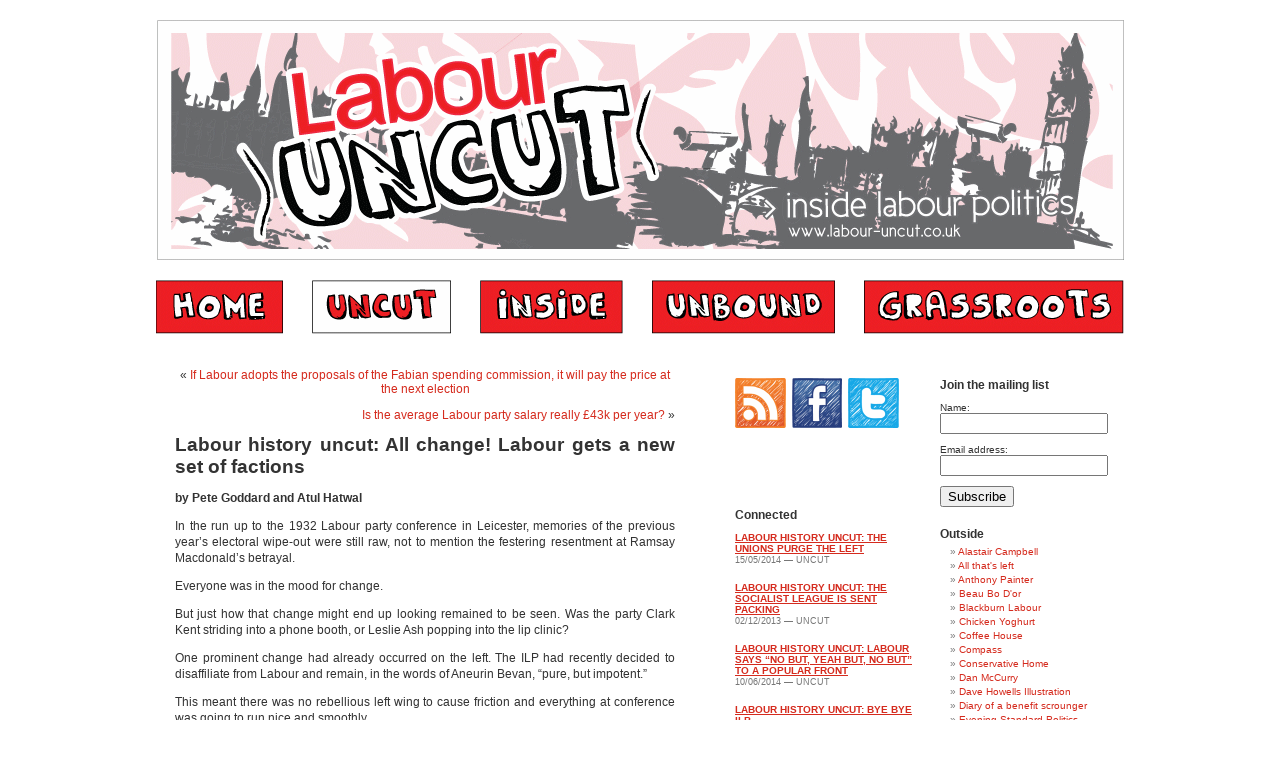

--- FILE ---
content_type: text/html; charset=UTF-8
request_url: http://labour-uncut.co.uk/2013/10/22/labour-history-uncut-all-change-labour-gets-a-new-set-of-factions/
body_size: 16639
content:
<!DOCTYPE html PUBLIC "-//W3C//DTD XHTML 1.0 Transitional//EN" "http://www.w3.org/TR/xhtml1/DTD/xhtml1-transitional.dtd">
<html xmlns="http://www.w3.org/1999/xhtml" lang="en-US">

<head profile="http://gmpg.org/xfn/11">
<meta http-equiv="Content-Type" content="text/html; charset=UTF-8" />

<title>Labour history uncut: All change! Labour gets a new set of factions &laquo;  Labour Uncut</title>

<link rel="stylesheet" href="http://labour-uncut.co.uk/wp-content/themes/labour_uncut/style.css" type="text/css" media="screen" />
<link rel="pingback" href="http://labour-uncut.co.uk/xmlrpc.php" />

<style type="text/css" media="screen">

	/* #page { background: url("http://labour-uncut.co.uk/wp-content/themes/labour_uncut/images/kubrickbgwide.jpg") repeat-y top; border: none; } */

</style>

<script type="text/javascript"> 
function EmailNewsletterSubmit(){
  if((document.getElementById('name').value==null)||(document.getElementById('name').value=="")){
    alert('Please type in your name!');
    document.getElementById('name').focus();
    return false;
  }else{
    if((document.getElementById('EmailAddress').value==null)||(document.getElementById('EmailAddress').value=="")){
      alert('Please type in your email address!');
      document.getElementById('EmailAddress').focus();
      return false;
    }else{
      atpos=document.getElementById('EmailAddress').value.indexOf("@");
      dotpos=document.getElementById('EmailAddress').value.lastIndexOf(".");
      if(atpos<1||dotpos-atpos<2){
        alert("Not a valid email address!");
        document.getElementById('EmailAddress').focus();
        return false;
      }else{
        return true;
      }
    }
  }
}

function CommentSpamCheck(){
  if((document.getElementById('author').value==null)||(document.getElementById('author').value=="")){
    alert('Please type in your name!');
    document.getElementById('author').focus();
    return false;
  }else{
    if((document.getElementById('email').value==null)||(document.getElementById('email').value=="")){
      alert('Please type in your email address!');
      document.getElementById('email').focus();
      return false;
    }else{
      if((document.getElementById('comment').value==null)||(document.getElementById('comment').value=="")){
        alert('Please type in your comment!');
        document.getElementById('comment').focus();
        return false;
      }else{
        if((document.getElementById('question').value==null)||(document.getElementById('question').value=="")){
          alert('Please answer the anti-spam question!');
          document.getElementById('question').focus();
          return false;
        }else{
          qpos=document.getElementById('question').value.toLowerCase().replace(' ','').replace('bliar','blair').replace('blare','blair').replace('blair','..blair').indexOf('blair');
          if(qpos<1){
            alert('Sorry but your answer to our anti-spam question does not match any of our pre-approved options. Please retry answering the question so that your post can be submitted!');
            document.getElementById('question').focus();
            return false;
          }else{
            return true;
          }
        }
      }
    }
  }
}
</script> 







<!-- Google Tag Manager -->
<script>(function(w,d,s,l,i){w[l]=w[l]||[];w[l].push({'gtm.start':
new Date().getTime(),event:'gtm.js'});var f=d.getElementsByTagName(s)[0],
j=d.createElement(s),dl=l!='dataLayer'?'&l='+l:'';j.async=true;j.src=
'https://www.googletagmanager.com/gtm.js?id='+i+dl;f.parentNode.insertBefore(j,f);
})(window,document,'script','dataLayer','GTM-KLKX7H5');</script>
<!-- End Google Tag Manager -->

<!-- MessageSpace -->
<script async='async' src='https://www.googletagservices.com/tag/js/gpt.js'></script>
<script>
  var googletag = googletag || {};
  googletag.cmd = googletag.cmd || [];
</script>

<script>
  googletag.cmd.push(function() {
    googletag.defineSlot('/360007671/labuncut_dmpu', [[300, 600], [300, 250]], 'div-gpt-ad-1524000530858-0').addService(googletag.pubads());
    googletag.defineSlot('/360007671/labuncut_bb', [[970, 250], [970, 90], [728, 90]], 'div-gpt-ad-1524000530858-1').addService(googletag.pubads());
    googletag.defineSlot('/360007671/labuncut_mpu', [300, 250], 'div-gpt-ad-1524000530858-2').addService(googletag.pubads());
    googletag.defineSlot('/360007671/labuncut_wsky', [160, 600], 'div-gpt-ad-1524000530858-3').addService(googletag.pubads());
    googletag.pubads().enableSingleRequest();
    googletag.enableServices();
  });
</script>
<!-- /MessageSpace -->
	
<script>
  (function(i,s,o,g,r,a,m){i['GoogleAnalyticsObject']=r;i[r]=i[r]||function(){
  (i[r].q=i[r].q||[]).push(arguments)},i[r].l=1*new Date();a=s.createElement(o),
  m=s.getElementsByTagName(o)[0];a.async=1;a.src=g;m.parentNode.insertBefore(a,m)
  })(window,document,'script','//www.google-analytics.com/analytics.js','ga');
  ga('create', 'UA-57642647-1', 'auto');
  ga('send', 'pageview');
</script>
<meta name='robots' content='max-image-preview:large' />
<link rel="alternate" type="application/rss+xml" title="Labour Uncut &raquo; Feed" href="http://labour-uncut.co.uk/feed/" />
<link rel="alternate" type="application/rss+xml" title="Labour Uncut &raquo; Comments Feed" href="http://labour-uncut.co.uk/comments/feed/" />
<link rel="alternate" type="application/rss+xml" title="Labour Uncut &raquo; Labour history uncut: All change! Labour gets a new set of factions Comments Feed" href="http://labour-uncut.co.uk/2013/10/22/labour-history-uncut-all-change-labour-gets-a-new-set-of-factions/feed/" />
<script type="text/javascript">
window._wpemojiSettings = {"baseUrl":"https:\/\/s.w.org\/images\/core\/emoji\/14.0.0\/72x72\/","ext":".png","svgUrl":"https:\/\/s.w.org\/images\/core\/emoji\/14.0.0\/svg\/","svgExt":".svg","source":{"concatemoji":"http:\/\/labour-uncut.co.uk\/wp-includes\/js\/wp-emoji-release.min.js?ver=6.2.8"}};
/*! This file is auto-generated */
!function(e,a,t){var n,r,o,i=a.createElement("canvas"),p=i.getContext&&i.getContext("2d");function s(e,t){p.clearRect(0,0,i.width,i.height),p.fillText(e,0,0);e=i.toDataURL();return p.clearRect(0,0,i.width,i.height),p.fillText(t,0,0),e===i.toDataURL()}function c(e){var t=a.createElement("script");t.src=e,t.defer=t.type="text/javascript",a.getElementsByTagName("head")[0].appendChild(t)}for(o=Array("flag","emoji"),t.supports={everything:!0,everythingExceptFlag:!0},r=0;r<o.length;r++)t.supports[o[r]]=function(e){if(p&&p.fillText)switch(p.textBaseline="top",p.font="600 32px Arial",e){case"flag":return s("\ud83c\udff3\ufe0f\u200d\u26a7\ufe0f","\ud83c\udff3\ufe0f\u200b\u26a7\ufe0f")?!1:!s("\ud83c\uddfa\ud83c\uddf3","\ud83c\uddfa\u200b\ud83c\uddf3")&&!s("\ud83c\udff4\udb40\udc67\udb40\udc62\udb40\udc65\udb40\udc6e\udb40\udc67\udb40\udc7f","\ud83c\udff4\u200b\udb40\udc67\u200b\udb40\udc62\u200b\udb40\udc65\u200b\udb40\udc6e\u200b\udb40\udc67\u200b\udb40\udc7f");case"emoji":return!s("\ud83e\udef1\ud83c\udffb\u200d\ud83e\udef2\ud83c\udfff","\ud83e\udef1\ud83c\udffb\u200b\ud83e\udef2\ud83c\udfff")}return!1}(o[r]),t.supports.everything=t.supports.everything&&t.supports[o[r]],"flag"!==o[r]&&(t.supports.everythingExceptFlag=t.supports.everythingExceptFlag&&t.supports[o[r]]);t.supports.everythingExceptFlag=t.supports.everythingExceptFlag&&!t.supports.flag,t.DOMReady=!1,t.readyCallback=function(){t.DOMReady=!0},t.supports.everything||(n=function(){t.readyCallback()},a.addEventListener?(a.addEventListener("DOMContentLoaded",n,!1),e.addEventListener("load",n,!1)):(e.attachEvent("onload",n),a.attachEvent("onreadystatechange",function(){"complete"===a.readyState&&t.readyCallback()})),(e=t.source||{}).concatemoji?c(e.concatemoji):e.wpemoji&&e.twemoji&&(c(e.twemoji),c(e.wpemoji)))}(window,document,window._wpemojiSettings);
</script>
<style type="text/css">
img.wp-smiley,
img.emoji {
	display: inline !important;
	border: none !important;
	box-shadow: none !important;
	height: 1em !important;
	width: 1em !important;
	margin: 0 0.07em !important;
	vertical-align: -0.1em !important;
	background: none !important;
	padding: 0 !important;
}
</style>
	<link rel='stylesheet' id='wp-block-library-css' href='http://labour-uncut.co.uk/wp-includes/css/dist/block-library/style.min.css?ver=6.2.8' type='text/css' media='all' />
<link rel='stylesheet' id='classic-theme-styles-css' href='http://labour-uncut.co.uk/wp-includes/css/classic-themes.min.css?ver=6.2.8' type='text/css' media='all' />
<style id='global-styles-inline-css' type='text/css'>
body{--wp--preset--color--black: #000000;--wp--preset--color--cyan-bluish-gray: #abb8c3;--wp--preset--color--white: #ffffff;--wp--preset--color--pale-pink: #f78da7;--wp--preset--color--vivid-red: #cf2e2e;--wp--preset--color--luminous-vivid-orange: #ff6900;--wp--preset--color--luminous-vivid-amber: #fcb900;--wp--preset--color--light-green-cyan: #7bdcb5;--wp--preset--color--vivid-green-cyan: #00d084;--wp--preset--color--pale-cyan-blue: #8ed1fc;--wp--preset--color--vivid-cyan-blue: #0693e3;--wp--preset--color--vivid-purple: #9b51e0;--wp--preset--gradient--vivid-cyan-blue-to-vivid-purple: linear-gradient(135deg,rgba(6,147,227,1) 0%,rgb(155,81,224) 100%);--wp--preset--gradient--light-green-cyan-to-vivid-green-cyan: linear-gradient(135deg,rgb(122,220,180) 0%,rgb(0,208,130) 100%);--wp--preset--gradient--luminous-vivid-amber-to-luminous-vivid-orange: linear-gradient(135deg,rgba(252,185,0,1) 0%,rgba(255,105,0,1) 100%);--wp--preset--gradient--luminous-vivid-orange-to-vivid-red: linear-gradient(135deg,rgba(255,105,0,1) 0%,rgb(207,46,46) 100%);--wp--preset--gradient--very-light-gray-to-cyan-bluish-gray: linear-gradient(135deg,rgb(238,238,238) 0%,rgb(169,184,195) 100%);--wp--preset--gradient--cool-to-warm-spectrum: linear-gradient(135deg,rgb(74,234,220) 0%,rgb(151,120,209) 20%,rgb(207,42,186) 40%,rgb(238,44,130) 60%,rgb(251,105,98) 80%,rgb(254,248,76) 100%);--wp--preset--gradient--blush-light-purple: linear-gradient(135deg,rgb(255,206,236) 0%,rgb(152,150,240) 100%);--wp--preset--gradient--blush-bordeaux: linear-gradient(135deg,rgb(254,205,165) 0%,rgb(254,45,45) 50%,rgb(107,0,62) 100%);--wp--preset--gradient--luminous-dusk: linear-gradient(135deg,rgb(255,203,112) 0%,rgb(199,81,192) 50%,rgb(65,88,208) 100%);--wp--preset--gradient--pale-ocean: linear-gradient(135deg,rgb(255,245,203) 0%,rgb(182,227,212) 50%,rgb(51,167,181) 100%);--wp--preset--gradient--electric-grass: linear-gradient(135deg,rgb(202,248,128) 0%,rgb(113,206,126) 100%);--wp--preset--gradient--midnight: linear-gradient(135deg,rgb(2,3,129) 0%,rgb(40,116,252) 100%);--wp--preset--duotone--dark-grayscale: url('#wp-duotone-dark-grayscale');--wp--preset--duotone--grayscale: url('#wp-duotone-grayscale');--wp--preset--duotone--purple-yellow: url('#wp-duotone-purple-yellow');--wp--preset--duotone--blue-red: url('#wp-duotone-blue-red');--wp--preset--duotone--midnight: url('#wp-duotone-midnight');--wp--preset--duotone--magenta-yellow: url('#wp-duotone-magenta-yellow');--wp--preset--duotone--purple-green: url('#wp-duotone-purple-green');--wp--preset--duotone--blue-orange: url('#wp-duotone-blue-orange');--wp--preset--font-size--small: 13px;--wp--preset--font-size--medium: 20px;--wp--preset--font-size--large: 36px;--wp--preset--font-size--x-large: 42px;--wp--preset--spacing--20: 0.44rem;--wp--preset--spacing--30: 0.67rem;--wp--preset--spacing--40: 1rem;--wp--preset--spacing--50: 1.5rem;--wp--preset--spacing--60: 2.25rem;--wp--preset--spacing--70: 3.38rem;--wp--preset--spacing--80: 5.06rem;--wp--preset--shadow--natural: 6px 6px 9px rgba(0, 0, 0, 0.2);--wp--preset--shadow--deep: 12px 12px 50px rgba(0, 0, 0, 0.4);--wp--preset--shadow--sharp: 6px 6px 0px rgba(0, 0, 0, 0.2);--wp--preset--shadow--outlined: 6px 6px 0px -3px rgba(255, 255, 255, 1), 6px 6px rgba(0, 0, 0, 1);--wp--preset--shadow--crisp: 6px 6px 0px rgba(0, 0, 0, 1);}:where(.is-layout-flex){gap: 0.5em;}body .is-layout-flow > .alignleft{float: left;margin-inline-start: 0;margin-inline-end: 2em;}body .is-layout-flow > .alignright{float: right;margin-inline-start: 2em;margin-inline-end: 0;}body .is-layout-flow > .aligncenter{margin-left: auto !important;margin-right: auto !important;}body .is-layout-constrained > .alignleft{float: left;margin-inline-start: 0;margin-inline-end: 2em;}body .is-layout-constrained > .alignright{float: right;margin-inline-start: 2em;margin-inline-end: 0;}body .is-layout-constrained > .aligncenter{margin-left: auto !important;margin-right: auto !important;}body .is-layout-constrained > :where(:not(.alignleft):not(.alignright):not(.alignfull)){max-width: var(--wp--style--global--content-size);margin-left: auto !important;margin-right: auto !important;}body .is-layout-constrained > .alignwide{max-width: var(--wp--style--global--wide-size);}body .is-layout-flex{display: flex;}body .is-layout-flex{flex-wrap: wrap;align-items: center;}body .is-layout-flex > *{margin: 0;}:where(.wp-block-columns.is-layout-flex){gap: 2em;}.has-black-color{color: var(--wp--preset--color--black) !important;}.has-cyan-bluish-gray-color{color: var(--wp--preset--color--cyan-bluish-gray) !important;}.has-white-color{color: var(--wp--preset--color--white) !important;}.has-pale-pink-color{color: var(--wp--preset--color--pale-pink) !important;}.has-vivid-red-color{color: var(--wp--preset--color--vivid-red) !important;}.has-luminous-vivid-orange-color{color: var(--wp--preset--color--luminous-vivid-orange) !important;}.has-luminous-vivid-amber-color{color: var(--wp--preset--color--luminous-vivid-amber) !important;}.has-light-green-cyan-color{color: var(--wp--preset--color--light-green-cyan) !important;}.has-vivid-green-cyan-color{color: var(--wp--preset--color--vivid-green-cyan) !important;}.has-pale-cyan-blue-color{color: var(--wp--preset--color--pale-cyan-blue) !important;}.has-vivid-cyan-blue-color{color: var(--wp--preset--color--vivid-cyan-blue) !important;}.has-vivid-purple-color{color: var(--wp--preset--color--vivid-purple) !important;}.has-black-background-color{background-color: var(--wp--preset--color--black) !important;}.has-cyan-bluish-gray-background-color{background-color: var(--wp--preset--color--cyan-bluish-gray) !important;}.has-white-background-color{background-color: var(--wp--preset--color--white) !important;}.has-pale-pink-background-color{background-color: var(--wp--preset--color--pale-pink) !important;}.has-vivid-red-background-color{background-color: var(--wp--preset--color--vivid-red) !important;}.has-luminous-vivid-orange-background-color{background-color: var(--wp--preset--color--luminous-vivid-orange) !important;}.has-luminous-vivid-amber-background-color{background-color: var(--wp--preset--color--luminous-vivid-amber) !important;}.has-light-green-cyan-background-color{background-color: var(--wp--preset--color--light-green-cyan) !important;}.has-vivid-green-cyan-background-color{background-color: var(--wp--preset--color--vivid-green-cyan) !important;}.has-pale-cyan-blue-background-color{background-color: var(--wp--preset--color--pale-cyan-blue) !important;}.has-vivid-cyan-blue-background-color{background-color: var(--wp--preset--color--vivid-cyan-blue) !important;}.has-vivid-purple-background-color{background-color: var(--wp--preset--color--vivid-purple) !important;}.has-black-border-color{border-color: var(--wp--preset--color--black) !important;}.has-cyan-bluish-gray-border-color{border-color: var(--wp--preset--color--cyan-bluish-gray) !important;}.has-white-border-color{border-color: var(--wp--preset--color--white) !important;}.has-pale-pink-border-color{border-color: var(--wp--preset--color--pale-pink) !important;}.has-vivid-red-border-color{border-color: var(--wp--preset--color--vivid-red) !important;}.has-luminous-vivid-orange-border-color{border-color: var(--wp--preset--color--luminous-vivid-orange) !important;}.has-luminous-vivid-amber-border-color{border-color: var(--wp--preset--color--luminous-vivid-amber) !important;}.has-light-green-cyan-border-color{border-color: var(--wp--preset--color--light-green-cyan) !important;}.has-vivid-green-cyan-border-color{border-color: var(--wp--preset--color--vivid-green-cyan) !important;}.has-pale-cyan-blue-border-color{border-color: var(--wp--preset--color--pale-cyan-blue) !important;}.has-vivid-cyan-blue-border-color{border-color: var(--wp--preset--color--vivid-cyan-blue) !important;}.has-vivid-purple-border-color{border-color: var(--wp--preset--color--vivid-purple) !important;}.has-vivid-cyan-blue-to-vivid-purple-gradient-background{background: var(--wp--preset--gradient--vivid-cyan-blue-to-vivid-purple) !important;}.has-light-green-cyan-to-vivid-green-cyan-gradient-background{background: var(--wp--preset--gradient--light-green-cyan-to-vivid-green-cyan) !important;}.has-luminous-vivid-amber-to-luminous-vivid-orange-gradient-background{background: var(--wp--preset--gradient--luminous-vivid-amber-to-luminous-vivid-orange) !important;}.has-luminous-vivid-orange-to-vivid-red-gradient-background{background: var(--wp--preset--gradient--luminous-vivid-orange-to-vivid-red) !important;}.has-very-light-gray-to-cyan-bluish-gray-gradient-background{background: var(--wp--preset--gradient--very-light-gray-to-cyan-bluish-gray) !important;}.has-cool-to-warm-spectrum-gradient-background{background: var(--wp--preset--gradient--cool-to-warm-spectrum) !important;}.has-blush-light-purple-gradient-background{background: var(--wp--preset--gradient--blush-light-purple) !important;}.has-blush-bordeaux-gradient-background{background: var(--wp--preset--gradient--blush-bordeaux) !important;}.has-luminous-dusk-gradient-background{background: var(--wp--preset--gradient--luminous-dusk) !important;}.has-pale-ocean-gradient-background{background: var(--wp--preset--gradient--pale-ocean) !important;}.has-electric-grass-gradient-background{background: var(--wp--preset--gradient--electric-grass) !important;}.has-midnight-gradient-background{background: var(--wp--preset--gradient--midnight) !important;}.has-small-font-size{font-size: var(--wp--preset--font-size--small) !important;}.has-medium-font-size{font-size: var(--wp--preset--font-size--medium) !important;}.has-large-font-size{font-size: var(--wp--preset--font-size--large) !important;}.has-x-large-font-size{font-size: var(--wp--preset--font-size--x-large) !important;}
.wp-block-navigation a:where(:not(.wp-element-button)){color: inherit;}
:where(.wp-block-columns.is-layout-flex){gap: 2em;}
.wp-block-pullquote{font-size: 1.5em;line-height: 1.6;}
</style>
<link rel="https://api.w.org/" href="http://labour-uncut.co.uk/wp-json/" /><link rel="alternate" type="application/json" href="http://labour-uncut.co.uk/wp-json/wp/v2/posts/17362" /><link rel="EditURI" type="application/rsd+xml" title="RSD" href="http://labour-uncut.co.uk/xmlrpc.php?rsd" />
<link rel="wlwmanifest" type="application/wlwmanifest+xml" href="http://labour-uncut.co.uk/wp-includes/wlwmanifest.xml" />
<meta name="generator" content="WordPress 6.2.8" />
<link rel="canonical" href="http://labour-uncut.co.uk/2013/10/22/labour-history-uncut-all-change-labour-gets-a-new-set-of-factions/" />
<link rel='shortlink' href='http://labour-uncut.co.uk/?p=17362' />
<link rel="alternate" type="application/json+oembed" href="http://labour-uncut.co.uk/wp-json/oembed/1.0/embed?url=http%3A%2F%2Flabour-uncut.co.uk%2F2013%2F10%2F22%2Flabour-history-uncut-all-change-labour-gets-a-new-set-of-factions%2F" />
<link rel="alternate" type="text/xml+oembed" href="http://labour-uncut.co.uk/wp-json/oembed/1.0/embed?url=http%3A%2F%2Flabour-uncut.co.uk%2F2013%2F10%2F22%2Flabour-history-uncut-all-change-labour-gets-a-new-set-of-factions%2F&#038;format=xml" />
</head>
<body class="post-template-default single single-post postid-17362 single-format-standard">
<!-- Google Tag Manager (noscript) -->
<noscript><iframe src="https://www.googletagmanager.com/ns.html?id=GTM-KLKX7H5"
height="0" width="0" style="display:none;visibility:hidden"></iframe></noscript>
<!-- End Google Tag Manager (noscript) -->

<div id="page">


<div id="header" role="banner">
	<div id="headerimg">


            <h1 style="margin:0 1px;padding:0"><a href="/"><img src="http://labour-uncut.co.uk/wp-content/themes/labour_uncut/new-images/new2-header.gif" alt="Labour Uncut" style="border:0" /></a></h1>
            <ul style="margin:0;padding:20px 0 0 0;float:left;width:969px;color:#000000;background-color:#FFFFFF;list-style:none">


              <li style="margin:0;padding:0;float:left"><a href="/"><img src="http://labour-uncut.co.uk/wp-content/themes/labour_uncut/new-images/new2-menu-home.gif" alt="Home" /></a></li>
              <li style="margin:0;padding:0;float:left;margin-left:29px"><a href="/category/uncut/"><img src="http://labour-uncut.co.uk/wp-content/themes/labour_uncut/new-images/new2-menu-uncut-active.gif" alt="Uncut"/></a></li>
              <li style="margin:0;padding:0;float:left;margin-left:29px"><a href="/category/inside/"><img src="http://labour-uncut.co.uk/wp-content/themes/labour_uncut/new-images/new2-menu-inside.gif" alt="Inside" /></a></li>
              <li style="margin:0;padding:0;float:left;margin-left:29px"><a href="/category/unbound/"><img src="http://labour-uncut.co.uk/wp-content/themes/labour_uncut/new-images/new2-menu-unbound.gif" alt="Unbound" /></a></li>
              <li style="margin:0;padding:0;float:left;margin-left:29px"><a href="/category/grassroots/"><img src="http://labour-uncut.co.uk/wp-content/themes/labour_uncut/new-images/new2-menu-grassroots.gif" alt="Grassroots" /></a></li>


            </ul>







	</div>
</div>
<hr />
<center>
<!-- /360007671/labuncut_bb -->
<div id='div-gpt-ad-1524000530858-1'>
<script>
googletag.cmd.push(function() { googletag.display('div-gpt-ad-1524000530858-1'); });
</script>
</div>
</center>
	<div id="content" class="narrowcolumn" role="main">

	
		<div class="navigation">
			<div class="alignleft" style="margin-bottom:1em">&laquo;&nbsp;<a href="http://labour-uncut.co.uk/2013/10/21/if-labour-adopts-the-proposals-of-the-fabian-spending-commission-it-will-pay-the-price-at-the-next-election/" rel="prev">If Labour adopts the proposals of the Fabian spending commission, it will pay the price at the next election</a></div>
			<div class="alignright" style="margin-bottom:1em"><a href="http://labour-uncut.co.uk/2013/10/24/is-the-average-labour-party-salary-really-43k-per-year/" rel="next">Is the average Labour party salary really £43k per year?</a>&nbsp;&raquo;</div>
		</div>

		<div class="post-17362 post type-post status-publish format-standard hentry category-uncut tag-atul-hatwal tag-charles-trevelyan tag-frank-wise tag-labour-history-uncut tag-pete-goddard tag-socialist-league tag-stafford-cripps" id="post-17362" style="clear:both">
			<h2>Labour history uncut: All change! Labour gets a new set of factions</h2>

			<div class="entry">
				<p><strong>by Pete Goddard and Atul Hatwal</strong></p>
<p>In the run up to the 1932 Labour party conference in Leicester, memories of the previous year’s electoral wipe-out were still raw, not to mention the festering resentment at Ramsay Macdonald’s betrayal.</p>
<p>Everyone was in the mood for change.</p>
<p>But just how that change might end up looking remained to be seen. Was the party Clark Kent striding into a phone booth, or Leslie Ash popping into the lip clinic?</p>
<p>One prominent change had already occurred on the left. The ILP had recently decided to disaffiliate from Labour and remain, in the words of Aneurin Bevan, “pure, but impotent.”</p>
<p>This meant there was no rebellious left wing to cause friction and everything at conference was going to run nice and smoothly.</p>
<p>Ha! Just kidding.</p>
<p>In fact a selection of ILP members had opted to remain with the Labour party, allowing the ILP to drift off into irrelevance without them. Their opting for impure potency meant that they were still in the party, but that didn’t mean they’d suddenly changed their socialist beliefs.</p>
<p>Understandably, these ex-ILP socialists under Frank Wise decided that, with the ILP gone, they ought to get organised. And perhaps find some new friends in the process.</p>
<div id="attachment_17363" style="width: 151px" class="wp-caption aligncenter"><a href="http://labour-uncut.co.uk/wp-content/uploads/2013/10/Frank-Wise.jpg"><img aria-describedby="caption-attachment-17363" decoding="async" class="size-full wp-image-17363" title="Frank Wise" src="http://labour-uncut.co.uk/wp-content/uploads/2013/10/Frank-Wise.jpg" alt="" width="141" height="220" /></a><p id="caption-attachment-17363" class="wp-caption-text">Frank Wise – the only man in the party whose name consisted solely of adjectives</p></div>
<p>Flowers and chocolates were despatched to the somewhat sinister-sounding Society for Socialist Inquiry and Propaganda (SSIP). This socialist pressure group was known by founder GDH Cole as the Zip – presumably because nobody wanted to get their policies caught in it.</p>
<p>The SSIP’s aims were, on the face of it, identical to those of the ILP leftovers. So, after the briefest of courtships, on the eve of Labour’s 1932 conference, a new faction was born- the Socialist League.</p>
<p><span id="more-17362"></span>The League began with hard negotiations over who should lead this new socialist supergroup. GDH Cole favoured the SSIP Chair Ernest Bevin, whilst the ILP rump lobbied hard for their man Frank Wise.</p>
<p>The decision was made simpler by Bevin walking out before anyone else had managed to walk in. The Zip might have merged into the League, but Bevin wasn’t having any truck with ILP types.</p>
<p>Despite Cole’s pleas, the artistic differences were too great, Bevin refused to sign-up and went solo.</p>
<p><em> </em></p>
<div id="attachment_17364" style="width: 346px" class="wp-caption aligncenter"><em><a href="http://labour-uncut.co.uk/wp-content/uploads/2013/10/Bevin-Lansbury.jpg"><img aria-describedby="caption-attachment-17364" decoding="async" loading="lazy" class="size-full wp-image-17364  " title="NPG x134947; George Lansbury; Ernest Bevin; Dr Adler; Thomas Johnston by James JarchÃ?, for  Daily Herald" src="http://labour-uncut.co.uk/wp-content/uploads/2013/10/Bevin-Lansbury.jpg" alt="" width="336" height="230" /></a></em><p id="caption-attachment-17364" class="wp-caption-text">George Lansbury and Ernest Bevin hang out with Wilf Lunn and Jude Law</p></div>
<p>Not one for sour grapes, Cole threw himself behind the league wholeheartedly, later writing of his period, doutbless with a nostalgic tear in his eye, “I tried to make the best of a bad business by giving full support to the Socialist League”</p>
<p>Promising stuff.</p>
<p>Fortunately, the new league also had the more enthusiastic support of Stafford Cripps. Cripps was a vital and valued member, having as he did the two attributes every new movement looks for – a firm belief in the cause and shedloads of money.</p>
<div id="attachment_17365" style="width: 113px" class="wp-caption aligncenter"><a href="http://labour-uncut.co.uk/wp-content/uploads/2013/10/Stafford-Cripps-pointing.jpg"><img aria-describedby="caption-attachment-17365" decoding="async" loading="lazy" class="size-full wp-image-17365" title="Stafford Cripps pointing" src="http://labour-uncut.co.uk/wp-content/uploads/2013/10/Stafford-Cripps-pointing.jpg" alt="" width="103" height="136" /></a><p id="caption-attachment-17365" class="wp-caption-text">Stafford Cripps is reminded of his bank balance</p></div>
<p>The Socialist League held its inaugural meeting on Sunday 2 October 1932 at the Co-operative Hall, Leicester, the day before the Labour party’s annual conference opened in the same town. Every journalist in town readied a cheesy headline.</p>
<p>At the meeting, the League agreed on its objective, which was “to make socialists, and to further by propaganda and investigation, the adoption by the working class movement of an advanced programme and a socialist outlook”</p>
<p>Nobody was sure how to ‘make socialists’ exactly, but it probably involved empty washing-up liquid bottles and sticky-backed plastic.</p>
<p>The League’s willingness to embrace a radical approach was signalled before conference even began. In a discussion on government foreign policy, the League’s Sir Charles Trevelyan, who was a socialist, baronet, land-owner and the lord lieutenant of Northumberland, said strike action should be used to influence the government.</p>
<p>Bevin’s retort left no doubt as to his opinion of the ideas of radical intellectuals and the League in general. “You want a strike? Ok, I am to call out 600,000 dockers; will you call out the Lord Lieutenants?”</p>
<p>Although to be fair, such a strike would have severely affected the livelihoods of stocking-makers, wig suppliers <em>and</em> ermine-wholesalers.</p>
<p>Undeterred, the League’s entered the conference determined to make its presence felt.</p>
<p>Scheduled to be unveiled at the conference were the first results of the policy committee that had been convened the previous December under George Latham.</p>
<p>This committee included leading lights Hugh Dalton and Herbert Morrison and was tasked with developing a completely new, concrete and practical policy for the party.</p>
<p>The first four reports from this committee were ready for presentation. The Socialist League was ready to start disagreeing.</p>
<p>On the economic front, Hugh Dalton proposed the establishment of a national investment board and the public ownership of the bank of England.</p>
<p>It was social-ish, but not socialist enough for the League.</p>
<p>Frank Wise immediately moved an amendment. He wanted to go further and nationalise all joint stock banks.</p>
<p>Bevin opposed the amendment as exactly the kind of thing he had worried the League might get up to. But with Cripps’ support, the amendment narrowly carried 1,141,000 to 984,000</p>
<p>If this hinted that there was an appetite in the hall for a more socialist approach, another resolution proved it.</p>
<p>Sir Charles Trevelyan moved, “that the leaders of the next Labour Government and the Parliamentary Labour Party be instructed by the National Conference that, on assuming office, either with or without power, definite socialist legislation must be immediately promulgated, and that the party should stand or fall in the House of Commons on the principles in which it has faith”</p>
<p>Stand or fall on principles? But this is politics.</p>
<div id="attachment_17366" style="width: 240px" class="wp-caption aligncenter"><a href="http://labour-uncut.co.uk/wp-content/uploads/2013/10/Sir-Charles-Trevelyan.jpg"><img aria-describedby="caption-attachment-17366" decoding="async" loading="lazy" class="size-full wp-image-17366 " title="Sir Charles Trevelyan" src="http://labour-uncut.co.uk/wp-content/uploads/2013/10/Sir-Charles-Trevelyan.jpg" alt="" width="230" height="299" srcset="http://labour-uncut.co.uk/wp-content/uploads/2013/10/Sir-Charles-Trevelyan.jpg 329w, http://labour-uncut.co.uk/wp-content/uploads/2013/10/Sir-Charles-Trevelyan-231x300.jpg 231w" sizes="(max-width: 230px) 100vw, 230px" /></a><p id="caption-attachment-17366" class="wp-caption-text">Sir Charles Trevelyan strongly supported the Socialist League and was overjoyed when their single ‘Don’t you want me? (to own the means of production)’ went to number one.</p></div>
<p>It was a re-play of previous skirmishes for control of the party. The motion was opposed by Arthur Henderson  – nominally still leader and recently returned to the Commons in a by-election &#8211; who really didn’t want to fall. He opposed on the usual grounds that tying the party’s hands to one course of action wou<em>l</em>d leave them unable to respond to changes in circumstances.</p>
<p>This time though, Henderson was fighting a losing battle. The motion passed without even a call for a card vote.</p>
<p>The right of the party, meanwhile, saw how much fun everyone else was having with their faction action. So they joined in too.</p>
<p>The 1932 conference marked the emergence of a division within the right of the party that endures to this day. The conflict was over the privileged position of trade unions in Labour, and was exemplified by the row between Herbert Morrison and Ernest Bevin.</p>
<p>Morrison had brought his transport plan to the conference. This laid out his vision in which nationalised industries were run by non-political experts. Essentially he just wanted to play SimCity, but with computers still a few years off, he had to resort to real life.</p>
<p>Bevin couldn’t help but notice that Morrison’s board of experts did not include union representation.</p>
<p>This was quite deliberate. Morrison feared that by giving the trade unions an automatic seat at the table, he would be forced to offer the same concession to other interests – specifically, capital. He didn’t want his technocratic machine turning into a political battleground.</p>
<p>But Bevin could not accept a nationalised industry without guarantees of union influence. He fought the matter to a standstill, with Morrison withdrawing his paper for further discussion, muttering “I’ll be back.”</p>
<p>For one man in particular, all the faction fun was just too much. Conference closed with news that Arthur Henderson was resigning as leader of the party.</p>
<p>Uncle Arthur chose to spend the rest of his political career working on a simpler project than uniting the Labour party – disarming Europe.</p>
<p>For his peacemaking efforts, Henderson was eventually awarded a Nobel Peace prize in 1934 – a fitting reward for the man who’d devoted most of his life to keeping together Labour’s eternally warring groups.</p>
<p>As for Labour, it left Leicester with a whole new set of factions.</p>
<p>The Socialist League was growling at the leadership, while fending off sniping from the ILP MPs who had disaffiliated. Tensions simmered on the right between Bevin and Morrison.</p>
<p>And in parliament, Lansbury and Attlee had to work out how to deal with the Svengali of the Socialist League, Stafford Cripps, as he galloped wildly away leftwards.</p>
<p>The fun was only just starting.</p>
<p><em>Pete and Atul are not historians</em></p>

								<br /><p>Tags: <a href="http://labour-uncut.co.uk/tag/atul-hatwal/" rel="tag">Atul Hatwal</a>, <a href="http://labour-uncut.co.uk/tag/charles-trevelyan/" rel="tag">Charles Trevelyan</a>, <a href="http://labour-uncut.co.uk/tag/frank-wise/" rel="tag">Frank Wise</a>, <a href="http://labour-uncut.co.uk/tag/labour-history-uncut/" rel="tag">Labour history uncut</a>, <a href="http://labour-uncut.co.uk/tag/pete-goddard/" rel="tag">Pete Goddard</a>, <a href="http://labour-uncut.co.uk/tag/socialist-league/" rel="tag">Socialist League</a>, <a href="http://labour-uncut.co.uk/tag/stafford-cripps/" rel="tag">Stafford Cripps</a></p>


				<p class="postmetadata alt">
					<small>
						This entry was posted
												on Tuesday, October 22nd, 2013 at 10:27 am						and is filed under <a href="http://labour-uncut.co.uk/category/uncut/" rel="category tag">Uncut</a>.
						You can follow any responses to this entry through the <a href="http://labour-uncut.co.uk/2013/10/22/labour-history-uncut-all-change-labour-gets-a-new-set-of-factions/feed/">RSS 2.0</a> feed.

													You can skip to the end and leave a response. Pinging is currently not allowed.

						
					</small>
				</p>

<br />
<!-- AddThis Button BEGIN -->
<div class="addthis_toolbox addthis_default_style" addthis:url="http://labour-uncut.co.uk/2013/10/22/labour-history-uncut-all-change-labour-gets-a-new-set-of-factions/" addthis:title="Labour history uncut: All change! Labour gets a new set of factions">
<a class="addthis_button_email"></a>
<a class="addthis_button_delicious"></a> 
<a class="addthis_button_digg"></a> 
<a class="addthis_button_reddit"></a> 
<a class="addthis_button_facebook"></a> 
<a class="addthis_button_stumbleupon"></a> 
<a class="addthis_button_twitter"></a> 
<a class="addthis_button_tumblr"></a>
</div>
<!-- AddThis Button END -->
			</div>
		</div>

<center>
<!-- /360007671/labuncut_mpu -->
<div id='div-gpt-ad-1524000530858-2' style='height:250px; width:300px;'>
<script>
googletag.cmd.push(function() { googletag.display('div-gpt-ad-1524000530858-2'); });
</script>
</div>
</center>

	
<!-- You can start editing here. -->





	<h3 id="comments">One Response to &#8220;Labour history uncut: All change! Labour gets a new set of factions&#8221;</h3>

	<div class="navigation">
		<div class="alignleft"></div>
		<div class="alignright"></div>
	</div>

	<ol class="commentlist">
			<li class="comment even thread-even depth-1" id="comment-20621">
				<div id="div-comment-20621" class="comment-body">
				<div class="comment-author vcard">
			<img alt='' src='http://0.gravatar.com/avatar/cafba7e97eb54c98d9717087ac14c3af?s=32&#038;d=mm&#038;r=g' srcset='http://0.gravatar.com/avatar/cafba7e97eb54c98d9717087ac14c3af?s=64&#038;d=mm&#038;r=g 2x' class='avatar avatar-32 photo' height='32' width='32' loading='lazy' decoding='async'/>			<cite class="fn">swatantra</cite> <span class="says">says:</span>		</div>
		
		<div class="comment-meta commentmetadata">
			<a href="http://labour-uncut.co.uk/2013/10/22/labour-history-uncut-all-change-labour-gets-a-new-set-of-factions/#comment-20621">October 22, 2013 at 1:00 pm</a>		</div>

		<p>I&#8217;m pleased that people could still get a Nobel Prize for peace and disarmenament in those days, even though it did no good, with WWII on the horizon. In fact most of the Nobel Prizes given for Peace have gone to people who failed to deliver peace in our time or whenever. But the thought was there. And so to with the collective Prize to the WMD Team in Syria.</p>

		
				</div>
				</li><!-- #comment-## -->
	</ol>

	<div class="navigation">
		<div class="alignleft"></div>
		<div class="alignright"></div>
	</div>
 


<div id="respond">

<h3>Leave a Reply</h3>

<div class="cancel-comment-reply">
	<small><a rel="nofollow" id="cancel-comment-reply-link" href="/2013/10/22/labour-history-uncut-all-change-labour-gets-a-new-set-of-factions/#respond" style="display:none;">Click here to cancel reply.</a></small>
</div>



<form action="http://labour-uncut.co.uk/wp-comments-post.php" method="post" id="commentform" onsubmit="return CommentSpamCheck();">
  


<p><input type="text" name="author" id="author" value="" size="22" tabindex="1" aria-required='true' />
<label for="author"><small>Name (required)</small></label></p>

<p><input type="text" name="email" id="email" value="" size="22" tabindex="2" aria-required='true' />
<label for="email"><small>Mail (will not be published) (required)</small></label></p>

<p><input type="text" name="url" id="url" value="" size="22" tabindex="3" />
<label for="url"><small>Website</small></label></p>

<p style="white-space:nowrap"><input type="text" name="question" id="question" value="" size="22" tabindex="4" maxlength="12"  />
<label for="question"><small><strong>Anti-spam:</strong> <span>Which former Labour Prime Minister's name rhymes with "bear"?</span></small></label></p>


<!--<p><small><strong>XHTML:</strong> You can use these tags: <code>&lt;a href=&quot;&quot; title=&quot;&quot;&gt; &lt;abbr title=&quot;&quot;&gt; &lt;acronym title=&quot;&quot;&gt; &lt;b&gt; &lt;blockquote cite=&quot;&quot;&gt; &lt;cite&gt; &lt;code&gt; &lt;del datetime=&quot;&quot;&gt; &lt;em&gt; &lt;i&gt; &lt;q cite=&quot;&quot;&gt; &lt;s&gt; &lt;strike&gt; &lt;strong&gt; </code></small></p>-->

<br />
<p><textarea name="comment" id="comment" cols="58" rows="10" tabindex="5"></textarea></p>

<p><input name="submit" type="submit" id="submit" tabindex="6" value="Submit Comment" />
<input type='hidden' name='comment_post_ID' value='17362' id='comment_post_ID' />
<input type='hidden' name='comment_parent' id='comment_parent' value='0' />
</p>

</form>

</div>


	
	</div>

	<div id="sidebar" role="complementary">

<!-- START SIDEBAR LEFT HALF -->
<div id="sidebar-left-half">

<!--/2013/10/22/labour-history-uncut-all-change-labour-gets-a-new-set-of-factions/-->
<ul class="link-image-fade" style="list-style:none;padding:0;margin:0;float:left;width:100%;margin-bottom:3em">
<li style="float:left;margin:0;padding:0 6px 0 0"><a href="http://labour-uncut.co.uk/feed/" target="_blank" style="float:left;margin:0;padding:0"><img src="http://labour-uncut.co.uk/wp-content/themes/labour_uncut/new-images/bookmarking-rss-51x50.gif" alt="View our RSS Feed" style="float:left;margin:0;padding:0;border:0" /></a></li>

<li style="float:left;margin:0;padding:0 6px 0 0"><a href="http://www.facebook.com/pages/Labour-Uncut/102213933159810" target="_blank" style="float:left;margin:0;padding:0"><img src="http://labour-uncut.co.uk/wp-content/themes/labour_uncut/new-images/bookmarking-facebook-50x50.gif" alt="Visit Labout Uncut on Facebook" style="float:left;margin:0;padding:0;border:0" /></a></li>

<li style="float:left;margin:0;padding:0"><a href="http://twitter.com/LabourUncut" target="_blank" style="float:left;margin:0;padding:0"><img src="http://labour-uncut.co.uk/wp-content/themes/labour_uncut/new-images/bookmarking-twitter-51x50.gif" alt="Visit Labout Uncut on Twitter" style="float:left;margin:0;padding:0;border:0" /></a></li>
</ul>

<iframe src="http://www.facebook.com/plugins/like.php?href=http%3A%2F%2Fwww.facebook.com%2Fpages%2FLabour-Uncut%2F102213933159810&amp;layout=standard&amp;show_faces=false&amp;width=185&amp;action=like&amp;colorscheme=light&amp;height=50" scrolling="no" frameborder="0" style="border:none; overflow:hidden; width:185px; height:50px;" allowTransparency="true"></iframe>

















<h2 style="margin-top:0;clear:both;">Connected</h2><ul style="margin-top:1em;margin-bottom:2em"> <li><strong><a style="text-decoration:underline;text-transform:uppercase" href="http://labour-uncut.co.uk/2014/05/15/labour-history-uncut-the-unions-purge-the-left/" title="Labour history uncut: The unions purge the left">Labour history uncut: The unions purge the left</a></strong><br /><small>15/05/2014 &mdash; UNCUT</small></li>  <li><strong><a style="text-decoration:underline;text-transform:uppercase" href="http://labour-uncut.co.uk/2013/12/02/labour-history-uncut-the-socialist-league-is-sent-packing/" title="Labour history uncut: the Socialist League is sent packing">Labour history uncut: the Socialist League is sent packing</a></strong><br /><small>02/12/2013 &mdash; UNCUT</small></li>  <li><strong><a style="text-decoration:underline;text-transform:uppercase" href="http://labour-uncut.co.uk/2014/06/10/labour-history-uncut-labour-says-no-but-yeah-but-no-but-to-a-popular-front/" title="Labour history uncut: Labour says “no but, yeah but, no but” to a Popular Front">Labour history uncut: Labour says “no but, yeah but, no but” to a Popular Front</a></strong><br /><small>10/06/2014 &mdash; UNCUT</small></li>  <li><strong><a style="text-decoration:underline;text-transform:uppercase" href="http://labour-uncut.co.uk/2013/10/13/labour-history-uncut-bye-bye-ilp/" title="Labour history uncut: Bye bye ILP">Labour history uncut: Bye bye ILP</a></strong><br /><small>13/10/2013 &mdash; UNCUT</small></li>  <li><strong><a style="text-decoration:underline;text-transform:uppercase" href="http://labour-uncut.co.uk/2014/04/06/labour-history-uncut-the-communists-come-knocking/" title="Labour history uncut: The Communists come knocking">Labour history uncut: The Communists come knocking</a></strong><br /><small>06/04/2014 &mdash; UNCUT</small></li>  <li><strong><a style="text-decoration:underline;text-transform:uppercase" href="http://labour-uncut.co.uk/2014/03/11/labour-history-uncut-and-a-mouse-shall-lead-them/" title="Labour history uncut: “And a mouse shall lead them”">Labour history uncut: “And a mouse shall lead them”</a></strong><br /><small>11/03/2014 &mdash; UNCUT</small></li>  <li><strong><a style="text-decoration:underline;text-transform:uppercase" href="http://labour-uncut.co.uk/2014/02/25/labour-history-uncut-the-red-indians-bomb-fails-to-explode/" title="Labour history uncut: The Red Indian’s bomb fails to explode">Labour history uncut: The Red Indian’s bomb fails to explode</a></strong><br /><small>25/02/2014 &mdash; UNCUT</small></li> </ul>



<h2 style="margin-top:0;clear:both">Contact us</h2>
<p>Contact the Editorial Team via <a href="mailto:editorial@labour-uncut.co.uk">editorial@labour-uncut.co.uk</a></p>


<div style="margin-top:2em">
<form role="search" method="get" id="searchform" action="http://labour-uncut.co.uk/" style="margin-top:0"> 
	<div><label class="screen-reader-text" for="s">Search for:</label> 
	<input type="text" value="" name="s" id="s" /> 
	<input type="submit" id="searchsubmit" value="Search" /> 
	</div> 
	</form>
</div>

</div>
<!-- END SIDEBAR LEFT HALF -->


<!-- START SIDEBAR RIGHT HALF -->
<div id="sidebar-right-half">

<h2 style="margin-top:0;clear:both">Join the mailing list</h2>
  <form method="post" action="/newsletter/subscribe" id="EmailNewsletterForm" onsubmit="return EmailNewsletterSubmit();" style="margin-bottom:0"> 
    <p> 
      <label for="name">Name: </label><br /> 
      <input type="text" id="name" name="name" style="width:160px" /> 
    </p> 
  
    <p style="margin-bottom:0"> 
      <label for="EmailAddress">Email address: </label><br /> 
      <input type="text" id="EmailAddress" name="EmailAddress" style="width:160px" /> 
    </p> 
 
    <p id="submit" style="margin-bottom:0">
      <input type="submit" value="Subscribe" />
    </p> 
 
  </form> 




		<ul style="margin-top:2em">

			<li id="linkcat-2" class="widget widget_links"><h2 class="widgettitle">Outside</h2>
	<ul class='xoxo blogroll'>
<li><a href="http://www.alastaircampbell.org/">Alastair Campbell</a></li>
<li><a href="http://www.allthatsleft.co.uk">All that&#039;s left</a></li>
<li><a href="http://www.anthonypainter.co.uk/">Anthony Painter</a></li>
<li><a href="http://www.bbdo.co.uk/blog/">Beau Bo D&#039;or</a></li>
<li><a href="http://wordpress.blackburnlabour.org/">Blackburn Labour</a></li>
<li><a href="http://www.chickyog.net/">Chicken Yoghurt</a></li>
<li><a href="http://www.spectator.co.uk/coffeehouse/">Coffee House</a></li>
<li><a href="http://www.compassonline.org.uk/">Compass</a></li>
<li><a href="http://conservativehome.blogs.com/">Conservative Home</a></li>
<li><a href="http://www.danmccurry.wordpress.com">Dan McCurry</a></li>
<li><a href="http://www.davehowells.co.uk">Dave Howells Illustration</a></li>
<li><a href="http://diaryofabenefitscrounger.blogspot.com/">Diary of a benefit scrounger</a></li>
<li><a href="http://politics.standard.co.uk/">Evening Standard Politics</a></li>
<li><a href="http://www.prospectmagazine.co.uk/blog/">First Drafts: Prospect blog</a></li>
<li><a href="http://followmyleaders.blogspot.com/">Follow my leaders</a></li>
<li><a href="http://blogs.ft.com/westminster/">FT Westminster</a></li>
<li><a href="http://www.guardian.co.uk/news/blog">Guardian Live Blog</a></li>
<li><a href="http://order-order.com/">Guido Fawkes</a></li>
<li><a href="http://hopisen.wordpress.com/">Hopi Sen</a></li>
<li><a href="http://www.huffingtonpost.com/">Huffington Post</a></li>
<li><a href="http://iaindale.blogspot.com/">Iain Dale</a></li>
<li><a href="http://katewilliams1000.wordpress.com/">Kate Williams</a></li>
<li><a href="http://kerrymccarthy.wordpress.com/">Kerry McCarthy</a></li>
<li><a href="http://blogs.mirror.co.uk/maguire/">Kevin Maguire</a></li>
<li><a href="http://www.keziadugdale.com/">Kezia Dugdale</a></li>
<li><a href="http://www.labourlist.org/">Labour List</a></li>
<li><a href="http://www.labourvalues.org.uk">Labour Values</a></li>
<li><a href="http://www.leftfootforward.org/">Left Foot Forward</a></li>
<li><a href="http://www.leftfutures.org">Left Futures</a></li>
<li><a href="http://liberalconspiracy.org/">Liberal Conspiracy</a></li>
<li><a href="http://londonyounglabour.net">London Young Labour</a></li>
<li><a href="http://lukeakehurst.blogspot.com/">Luke Akehurst</a></li>
<li><a href="http://www.newstatesman.com/blogs/james-macintyre">New Statesman</a></li>
<li><a href="http://www.nextleft.org/">Next Left</a></li>
<li><a href="http://wheelers-website.blogspot.com/">Peter Wheeler</a></li>
<li><a href="http://politicalbetting.com/">Political Betting</a></li>
<li><a href="http://politicalpromise.wordpress.com/">Political Promise</a></li>
<li><a href="http://politicalscrapbook.net/">Political Scrapbook</a></li>
<li><a href="http://pragmaticradicalism.co.uk">Pragmatic Radicalism</a></li>
<li><a href="http://www.progressonline.org.uk/">Progress</a></li>
<li><a href="http://robertabwmp.wordpress.com/">Roberta Blackman-Woods</a></li>
<li><a href="http://scarletstandard.co.uk/">Scarlet Standard</a></li>
<li><a href="http://www.smf.co.uk/marketsquare/">SMF Market Square</a></li>
<li><a href="http://www.speakerschair.com/">Speaker&#039;s Chair</a></li>
<li><a href="http://thecentreleft.blogspot.com/">The Centre Left</a></li>
<li><a href="http://www.thedailybeast.com/">The Daily Beast</a></li>
<li><a href="http://www.thedailymash.co.uk/">The Daily Mash</a></li>
<li><a href="http://thoughcowardsflinch.com/">Though Cowards Flinch</a></li>
<li><a href="http://www.tomharris.org.uk/">Tom Harris</a></li>
<li><a href="http://www.tom-watson.co.uk/">Tom Watson</a></li>
<li><a href="http://www.totalpolitics.com/blogs/">Total Politics</a></li>

	</ul>
</li>
<li id="archives-3" class="widget widget_archive"><h2 class="widgettitle">Archives</h2>
			<ul>
					<li><a href='http://labour-uncut.co.uk/2026/01/'>January 2026</a>&nbsp;(3)</li>
	<li><a href='http://labour-uncut.co.uk/2025/12/'>December 2025</a>&nbsp;(2)</li>
	<li><a href='http://labour-uncut.co.uk/2025/10/'>October 2025</a>&nbsp;(1)</li>
	<li><a href='http://labour-uncut.co.uk/2025/09/'>September 2025</a>&nbsp;(4)</li>
	<li><a href='http://labour-uncut.co.uk/2025/07/'>July 2025</a>&nbsp;(2)</li>
	<li><a href='http://labour-uncut.co.uk/2025/06/'>June 2025</a>&nbsp;(1)</li>
	<li><a href='http://labour-uncut.co.uk/2025/01/'>January 2025</a>&nbsp;(2)</li>
	<li><a href='http://labour-uncut.co.uk/2024/12/'>December 2024</a>&nbsp;(3)</li>
	<li><a href='http://labour-uncut.co.uk/2024/11/'>November 2024</a>&nbsp;(2)</li>
	<li><a href='http://labour-uncut.co.uk/2024/10/'>October 2024</a>&nbsp;(2)</li>
	<li><a href='http://labour-uncut.co.uk/2024/09/'>September 2024</a>&nbsp;(1)</li>
	<li><a href='http://labour-uncut.co.uk/2024/07/'>July 2024</a>&nbsp;(5)</li>
	<li><a href='http://labour-uncut.co.uk/2024/06/'>June 2024</a>&nbsp;(4)</li>
	<li><a href='http://labour-uncut.co.uk/2024/05/'>May 2024</a>&nbsp;(9)</li>
	<li><a href='http://labour-uncut.co.uk/2024/04/'>April 2024</a>&nbsp;(4)</li>
	<li><a href='http://labour-uncut.co.uk/2024/01/'>January 2024</a>&nbsp;(3)</li>
	<li><a href='http://labour-uncut.co.uk/2023/12/'>December 2023</a>&nbsp;(1)</li>
	<li><a href='http://labour-uncut.co.uk/2023/11/'>November 2023</a>&nbsp;(1)</li>
	<li><a href='http://labour-uncut.co.uk/2023/10/'>October 2023</a>&nbsp;(3)</li>
	<li><a href='http://labour-uncut.co.uk/2023/09/'>September 2023</a>&nbsp;(7)</li>
	<li><a href='http://labour-uncut.co.uk/2023/08/'>August 2023</a>&nbsp;(1)</li>
	<li><a href='http://labour-uncut.co.uk/2023/07/'>July 2023</a>&nbsp;(1)</li>
	<li><a href='http://labour-uncut.co.uk/2023/05/'>May 2023</a>&nbsp;(1)</li>
	<li><a href='http://labour-uncut.co.uk/2023/03/'>March 2023</a>&nbsp;(1)</li>
	<li><a href='http://labour-uncut.co.uk/2023/02/'>February 2023</a>&nbsp;(1)</li>
	<li><a href='http://labour-uncut.co.uk/2023/01/'>January 2023</a>&nbsp;(2)</li>
	<li><a href='http://labour-uncut.co.uk/2022/12/'>December 2022</a>&nbsp;(3)</li>
	<li><a href='http://labour-uncut.co.uk/2022/10/'>October 2022</a>&nbsp;(1)</li>
	<li><a href='http://labour-uncut.co.uk/2022/09/'>September 2022</a>&nbsp;(2)</li>
	<li><a href='http://labour-uncut.co.uk/2022/08/'>August 2022</a>&nbsp;(2)</li>
	<li><a href='http://labour-uncut.co.uk/2022/07/'>July 2022</a>&nbsp;(3)</li>
	<li><a href='http://labour-uncut.co.uk/2022/05/'>May 2022</a>&nbsp;(4)</li>
	<li><a href='http://labour-uncut.co.uk/2022/02/'>February 2022</a>&nbsp;(2)</li>
	<li><a href='http://labour-uncut.co.uk/2022/01/'>January 2022</a>&nbsp;(1)</li>
	<li><a href='http://labour-uncut.co.uk/2021/12/'>December 2021</a>&nbsp;(3)</li>
	<li><a href='http://labour-uncut.co.uk/2021/10/'>October 2021</a>&nbsp;(8)</li>
	<li><a href='http://labour-uncut.co.uk/2021/09/'>September 2021</a>&nbsp;(12)</li>
	<li><a href='http://labour-uncut.co.uk/2021/08/'>August 2021</a>&nbsp;(4)</li>
	<li><a href='http://labour-uncut.co.uk/2021/07/'>July 2021</a>&nbsp;(5)</li>
	<li><a href='http://labour-uncut.co.uk/2021/06/'>June 2021</a>&nbsp;(7)</li>
	<li><a href='http://labour-uncut.co.uk/2021/05/'>May 2021</a>&nbsp;(6)</li>
	<li><a href='http://labour-uncut.co.uk/2021/04/'>April 2021</a>&nbsp;(8)</li>
	<li><a href='http://labour-uncut.co.uk/2021/03/'>March 2021</a>&nbsp;(1)</li>
	<li><a href='http://labour-uncut.co.uk/2021/02/'>February 2021</a>&nbsp;(4)</li>
	<li><a href='http://labour-uncut.co.uk/2021/01/'>January 2021</a>&nbsp;(7)</li>
	<li><a href='http://labour-uncut.co.uk/2020/12/'>December 2020</a>&nbsp;(4)</li>
	<li><a href='http://labour-uncut.co.uk/2020/11/'>November 2020</a>&nbsp;(5)</li>
	<li><a href='http://labour-uncut.co.uk/2020/10/'>October 2020</a>&nbsp;(5)</li>
	<li><a href='http://labour-uncut.co.uk/2020/09/'>September 2020</a>&nbsp;(4)</li>
	<li><a href='http://labour-uncut.co.uk/2020/08/'>August 2020</a>&nbsp;(2)</li>
	<li><a href='http://labour-uncut.co.uk/2020/07/'>July 2020</a>&nbsp;(4)</li>
	<li><a href='http://labour-uncut.co.uk/2020/06/'>June 2020</a>&nbsp;(5)</li>
	<li><a href='http://labour-uncut.co.uk/2020/05/'>May 2020</a>&nbsp;(5)</li>
	<li><a href='http://labour-uncut.co.uk/2020/04/'>April 2020</a>&nbsp;(12)</li>
	<li><a href='http://labour-uncut.co.uk/2020/03/'>March 2020</a>&nbsp;(3)</li>
	<li><a href='http://labour-uncut.co.uk/2020/02/'>February 2020</a>&nbsp;(6)</li>
	<li><a href='http://labour-uncut.co.uk/2020/01/'>January 2020</a>&nbsp;(7)</li>
	<li><a href='http://labour-uncut.co.uk/2019/12/'>December 2019</a>&nbsp;(12)</li>
	<li><a href='http://labour-uncut.co.uk/2019/11/'>November 2019</a>&nbsp;(5)</li>
	<li><a href='http://labour-uncut.co.uk/2019/10/'>October 2019</a>&nbsp;(1)</li>
	<li><a href='http://labour-uncut.co.uk/2019/09/'>September 2019</a>&nbsp;(2)</li>
	<li><a href='http://labour-uncut.co.uk/2019/08/'>August 2019</a>&nbsp;(1)</li>
	<li><a href='http://labour-uncut.co.uk/2019/06/'>June 2019</a>&nbsp;(2)</li>
	<li><a href='http://labour-uncut.co.uk/2019/05/'>May 2019</a>&nbsp;(4)</li>
	<li><a href='http://labour-uncut.co.uk/2019/04/'>April 2019</a>&nbsp;(1)</li>
	<li><a href='http://labour-uncut.co.uk/2019/03/'>March 2019</a>&nbsp;(4)</li>
	<li><a href='http://labour-uncut.co.uk/2019/02/'>February 2019</a>&nbsp;(5)</li>
	<li><a href='http://labour-uncut.co.uk/2019/01/'>January 2019</a>&nbsp;(4)</li>
	<li><a href='http://labour-uncut.co.uk/2018/12/'>December 2018</a>&nbsp;(5)</li>
	<li><a href='http://labour-uncut.co.uk/2018/11/'>November 2018</a>&nbsp;(6)</li>
	<li><a href='http://labour-uncut.co.uk/2018/10/'>October 2018</a>&nbsp;(2)</li>
	<li><a href='http://labour-uncut.co.uk/2018/09/'>September 2018</a>&nbsp;(6)</li>
	<li><a href='http://labour-uncut.co.uk/2018/08/'>August 2018</a>&nbsp;(8)</li>
	<li><a href='http://labour-uncut.co.uk/2018/07/'>July 2018</a>&nbsp;(4)</li>
	<li><a href='http://labour-uncut.co.uk/2018/06/'>June 2018</a>&nbsp;(3)</li>
	<li><a href='http://labour-uncut.co.uk/2018/05/'>May 2018</a>&nbsp;(4)</li>
	<li><a href='http://labour-uncut.co.uk/2018/04/'>April 2018</a>&nbsp;(6)</li>
	<li><a href='http://labour-uncut.co.uk/2018/03/'>March 2018</a>&nbsp;(6)</li>
	<li><a href='http://labour-uncut.co.uk/2018/02/'>February 2018</a>&nbsp;(4)</li>
	<li><a href='http://labour-uncut.co.uk/2018/01/'>January 2018</a>&nbsp;(11)</li>
	<li><a href='http://labour-uncut.co.uk/2017/12/'>December 2017</a>&nbsp;(8)</li>
	<li><a href='http://labour-uncut.co.uk/2017/11/'>November 2017</a>&nbsp;(8)</li>
	<li><a href='http://labour-uncut.co.uk/2017/10/'>October 2017</a>&nbsp;(12)</li>
	<li><a href='http://labour-uncut.co.uk/2017/09/'>September 2017</a>&nbsp;(3)</li>
	<li><a href='http://labour-uncut.co.uk/2017/08/'>August 2017</a>&nbsp;(4)</li>
	<li><a href='http://labour-uncut.co.uk/2017/07/'>July 2017</a>&nbsp;(10)</li>
	<li><a href='http://labour-uncut.co.uk/2017/06/'>June 2017</a>&nbsp;(18)</li>
	<li><a href='http://labour-uncut.co.uk/2017/05/'>May 2017</a>&nbsp;(32)</li>
	<li><a href='http://labour-uncut.co.uk/2017/04/'>April 2017</a>&nbsp;(22)</li>
	<li><a href='http://labour-uncut.co.uk/2017/03/'>March 2017</a>&nbsp;(14)</li>
	<li><a href='http://labour-uncut.co.uk/2017/02/'>February 2017</a>&nbsp;(14)</li>
	<li><a href='http://labour-uncut.co.uk/2017/01/'>January 2017</a>&nbsp;(28)</li>
	<li><a href='http://labour-uncut.co.uk/2016/12/'>December 2016</a>&nbsp;(12)</li>
	<li><a href='http://labour-uncut.co.uk/2016/11/'>November 2016</a>&nbsp;(10)</li>
	<li><a href='http://labour-uncut.co.uk/2016/10/'>October 2016</a>&nbsp;(9)</li>
	<li><a href='http://labour-uncut.co.uk/2016/09/'>September 2016</a>&nbsp;(21)</li>
	<li><a href='http://labour-uncut.co.uk/2016/08/'>August 2016</a>&nbsp;(18)</li>
	<li><a href='http://labour-uncut.co.uk/2016/07/'>July 2016</a>&nbsp;(21)</li>
	<li><a href='http://labour-uncut.co.uk/2016/06/'>June 2016</a>&nbsp;(29)</li>
	<li><a href='http://labour-uncut.co.uk/2016/05/'>May 2016</a>&nbsp;(17)</li>
	<li><a href='http://labour-uncut.co.uk/2016/04/'>April 2016</a>&nbsp;(17)</li>
	<li><a href='http://labour-uncut.co.uk/2016/03/'>March 2016</a>&nbsp;(23)</li>
	<li><a href='http://labour-uncut.co.uk/2016/02/'>February 2016</a>&nbsp;(19)</li>
	<li><a href='http://labour-uncut.co.uk/2016/01/'>January 2016</a>&nbsp;(18)</li>
	<li><a href='http://labour-uncut.co.uk/2015/12/'>December 2015</a>&nbsp;(17)</li>
	<li><a href='http://labour-uncut.co.uk/2015/11/'>November 2015</a>&nbsp;(11)</li>
	<li><a href='http://labour-uncut.co.uk/2015/10/'>October 2015</a>&nbsp;(15)</li>
	<li><a href='http://labour-uncut.co.uk/2015/09/'>September 2015</a>&nbsp;(26)</li>
	<li><a href='http://labour-uncut.co.uk/2015/08/'>August 2015</a>&nbsp;(31)</li>
	<li><a href='http://labour-uncut.co.uk/2015/07/'>July 2015</a>&nbsp;(36)</li>
	<li><a href='http://labour-uncut.co.uk/2015/06/'>June 2015</a>&nbsp;(24)</li>
	<li><a href='http://labour-uncut.co.uk/2015/05/'>May 2015</a>&nbsp;(50)</li>
	<li><a href='http://labour-uncut.co.uk/2015/04/'>April 2015</a>&nbsp;(46)</li>
	<li><a href='http://labour-uncut.co.uk/2015/03/'>March 2015</a>&nbsp;(20)</li>
	<li><a href='http://labour-uncut.co.uk/2015/02/'>February 2015</a>&nbsp;(21)</li>
	<li><a href='http://labour-uncut.co.uk/2015/01/'>January 2015</a>&nbsp;(24)</li>
	<li><a href='http://labour-uncut.co.uk/2014/12/'>December 2014</a>&nbsp;(25)</li>
	<li><a href='http://labour-uncut.co.uk/2014/11/'>November 2014</a>&nbsp;(23)</li>
	<li><a href='http://labour-uncut.co.uk/2014/10/'>October 2014</a>&nbsp;(27)</li>
	<li><a href='http://labour-uncut.co.uk/2014/09/'>September 2014</a>&nbsp;(42)</li>
	<li><a href='http://labour-uncut.co.uk/2014/08/'>August 2014</a>&nbsp;(22)</li>
	<li><a href='http://labour-uncut.co.uk/2014/07/'>July 2014</a>&nbsp;(28)</li>
	<li><a href='http://labour-uncut.co.uk/2014/06/'>June 2014</a>&nbsp;(23)</li>
	<li><a href='http://labour-uncut.co.uk/2014/05/'>May 2014</a>&nbsp;(23)</li>
	<li><a href='http://labour-uncut.co.uk/2014/04/'>April 2014</a>&nbsp;(34)</li>
	<li><a href='http://labour-uncut.co.uk/2014/03/'>March 2014</a>&nbsp;(33)</li>
	<li><a href='http://labour-uncut.co.uk/2014/02/'>February 2014</a>&nbsp;(33)</li>
	<li><a href='http://labour-uncut.co.uk/2014/01/'>January 2014</a>&nbsp;(45)</li>
	<li><a href='http://labour-uncut.co.uk/2013/12/'>December 2013</a>&nbsp;(25)</li>
	<li><a href='http://labour-uncut.co.uk/2013/11/'>November 2013</a>&nbsp;(28)</li>
	<li><a href='http://labour-uncut.co.uk/2013/10/'>October 2013</a>&nbsp;(26)</li>
	<li><a href='http://labour-uncut.co.uk/2013/09/'>September 2013</a>&nbsp;(30)</li>
	<li><a href='http://labour-uncut.co.uk/2013/08/'>August 2013</a>&nbsp;(21)</li>
	<li><a href='http://labour-uncut.co.uk/2013/07/'>July 2013</a>&nbsp;(36)</li>
	<li><a href='http://labour-uncut.co.uk/2013/06/'>June 2013</a>&nbsp;(39)</li>
	<li><a href='http://labour-uncut.co.uk/2013/05/'>May 2013</a>&nbsp;(50)</li>
	<li><a href='http://labour-uncut.co.uk/2013/04/'>April 2013</a>&nbsp;(37)</li>
	<li><a href='http://labour-uncut.co.uk/2013/03/'>March 2013</a>&nbsp;(36)</li>
	<li><a href='http://labour-uncut.co.uk/2013/02/'>February 2013</a>&nbsp;(39)</li>
	<li><a href='http://labour-uncut.co.uk/2013/01/'>January 2013</a>&nbsp;(49)</li>
	<li><a href='http://labour-uncut.co.uk/2012/12/'>December 2012</a>&nbsp;(37)</li>
	<li><a href='http://labour-uncut.co.uk/2012/11/'>November 2012</a>&nbsp;(54)</li>
	<li><a href='http://labour-uncut.co.uk/2012/10/'>October 2012</a>&nbsp;(48)</li>
	<li><a href='http://labour-uncut.co.uk/2012/09/'>September 2012</a>&nbsp;(42)</li>
	<li><a href='http://labour-uncut.co.uk/2012/08/'>August 2012</a>&nbsp;(33)</li>
	<li><a href='http://labour-uncut.co.uk/2012/07/'>July 2012</a>&nbsp;(40)</li>
	<li><a href='http://labour-uncut.co.uk/2012/06/'>June 2012</a>&nbsp;(39)</li>
	<li><a href='http://labour-uncut.co.uk/2012/05/'>May 2012</a>&nbsp;(46)</li>
	<li><a href='http://labour-uncut.co.uk/2012/04/'>April 2012</a>&nbsp;(45)</li>
	<li><a href='http://labour-uncut.co.uk/2012/03/'>March 2012</a>&nbsp;(48)</li>
	<li><a href='http://labour-uncut.co.uk/2012/02/'>February 2012</a>&nbsp;(34)</li>
	<li><a href='http://labour-uncut.co.uk/2012/01/'>January 2012</a>&nbsp;(33)</li>
	<li><a href='http://labour-uncut.co.uk/2011/12/'>December 2011</a>&nbsp;(34)</li>
	<li><a href='http://labour-uncut.co.uk/2011/11/'>November 2011</a>&nbsp;(32)</li>
	<li><a href='http://labour-uncut.co.uk/2011/10/'>October 2011</a>&nbsp;(47)</li>
	<li><a href='http://labour-uncut.co.uk/2011/09/'>September 2011</a>&nbsp;(62)</li>
	<li><a href='http://labour-uncut.co.uk/2011/08/'>August 2011</a>&nbsp;(65)</li>
	<li><a href='http://labour-uncut.co.uk/2011/07/'>July 2011</a>&nbsp;(76)</li>
	<li><a href='http://labour-uncut.co.uk/2011/06/'>June 2011</a>&nbsp;(83)</li>
	<li><a href='http://labour-uncut.co.uk/2011/05/'>May 2011</a>&nbsp;(96)</li>
	<li><a href='http://labour-uncut.co.uk/2011/04/'>April 2011</a>&nbsp;(103)</li>
	<li><a href='http://labour-uncut.co.uk/2011/03/'>March 2011</a>&nbsp;(109)</li>
	<li><a href='http://labour-uncut.co.uk/2011/02/'>February 2011</a>&nbsp;(102)</li>
	<li><a href='http://labour-uncut.co.uk/2011/01/'>January 2011</a>&nbsp;(121)</li>
	<li><a href='http://labour-uncut.co.uk/2010/12/'>December 2010</a>&nbsp;(108)</li>
	<li><a href='http://labour-uncut.co.uk/2010/11/'>November 2010</a>&nbsp;(120)</li>
	<li><a href='http://labour-uncut.co.uk/2010/10/'>October 2010</a>&nbsp;(131)</li>
	<li><a href='http://labour-uncut.co.uk/2010/09/'>September 2010</a>&nbsp;(153)</li>
	<li><a href='http://labour-uncut.co.uk/2010/08/'>August 2010</a>&nbsp;(111)</li>
	<li><a href='http://labour-uncut.co.uk/2010/07/'>July 2010</a>&nbsp;(127)</li>
	<li><a href='http://labour-uncut.co.uk/2010/06/'>June 2010</a>&nbsp;(132)</li>
	<li><a href='http://labour-uncut.co.uk/2010/05/'>May 2010</a>&nbsp;(70)</li>
			</ul>

			</li><li id="custom_html-2" class="widget_text widget widget_custom_html"><h2 class="widgettitle">Advertise on this site</h2><div class="textwidget custom-html-widget"><script type="text/javascript">
sas_pageid='57514/431388';	// Page : labouruncut/ros
sas_formatid=20460;		// Format : wideskyscraper 160x600
sas_target='';			// Targeting
SmartAdServer(sas_pageid,sas_formatid,sas_target);
</script>
<noscript>
<a href="http://www6.smartadserver.com/call/pubjumpi/57514/431388/20460/S/[timestamp]/?" target="_blank" rel="noopener">
<img src="http://www6.smartadserver.com/call/pubi/57514/431388/20460/S/[timestamp]/?" border="0" alt="" /></a>
</noscript></div></li>		</ul>


</div>


<!-- END SIDEBAR RIGHT HALF -->


















	</div>



<hr />
<div id="footer" role="contentinfo">
	<p>
		2010-2026 &copy; Labour Uncut. This website uses cookies. By continuing to browse the site you are agreeing to our use of cookies.
	</p>



</div></div><script type='text/javascript' src='http://labour-uncut.co.uk/wp-includes/js/comment-reply.min.js?ver=6.2.8' id='comment-reply-js'></script>



<script type="text/javascript">
var sc_project=5882477; 
var sc_invisible=1; 
var sc_security="b95e5479"; 
var sc_remove_link=1;
</script>
<script type="text/javascript" src="http://www.statcounter.com/counter/counter_xhtml.js"></script>
<noscript><div class="statcounter"><img class="statcounter" src="http://c.statcounter.com/5882477/0/b95e5479/1/" alt="" /></div></noscript>

<script type="text/javascript">
  var _gaq = _gaq || [];
  _gaq.push(['_setAccount', 'UA-16481230-1']);
  _gaq.push(['_trackPageview']);
  (function() {
    var ga = document.createElement('script'); ga.type = 'text/javascript'; ga.async = true;
    ga.src = ('https:' == document.location.protocol ? 'https://ssl' : 'http://www') + '.google-analytics.com/ga.js';
    var s = document.getElementsByTagName('script')[0]; s.parentNode.insertBefore(ga, s);
  })();
</script>

<script type="text/javascript" src="http://s7.addthis.com/js/250/addthis_widget.js#username=xa-4bf27ecc0db2ad5c"></script>
<!-- Call for AddThis init() function -->
<script>
function initAddThis() { addthis.init() } 
initAddThis();</script>

</body>
<!-- 38 queries in 0.979  seconds. -->
</html>


--- FILE ---
content_type: text/html; charset=utf-8
request_url: https://www.google.com/recaptcha/api2/aframe
body_size: 266
content:
<!DOCTYPE HTML><html><head><meta http-equiv="content-type" content="text/html; charset=UTF-8"></head><body><script nonce="ihXD6iw_iiAEzmORrH7gYg">/** Anti-fraud and anti-abuse applications only. See google.com/recaptcha */ try{var clients={'sodar':'https://pagead2.googlesyndication.com/pagead/sodar?'};window.addEventListener("message",function(a){try{if(a.source===window.parent){var b=JSON.parse(a.data);var c=clients[b['id']];if(c){var d=document.createElement('img');d.src=c+b['params']+'&rc='+(localStorage.getItem("rc::a")?sessionStorage.getItem("rc::b"):"");window.document.body.appendChild(d);sessionStorage.setItem("rc::e",parseInt(sessionStorage.getItem("rc::e")||0)+1);localStorage.setItem("rc::h",'1768625465121');}}}catch(b){}});window.parent.postMessage("_grecaptcha_ready", "*");}catch(b){}</script></body></html>